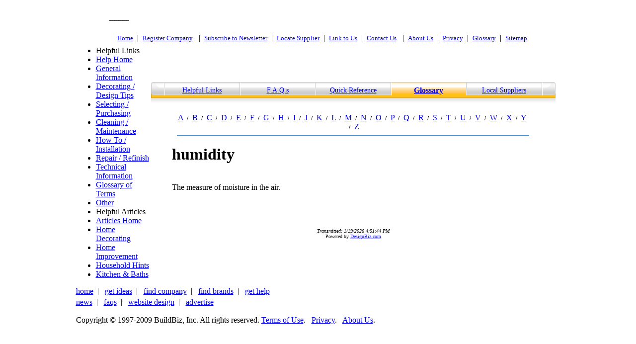

--- FILE ---
content_type: text/html
request_url: https://designbiz.com/BizFAQs/glossary.asp?ID=&CMD=TERMS&Alpha=H&WordNo=606
body_size: 16912
content:
<!-- Included shared-resources/DbConfig/dbServerIP.asp -->
<!DOCTYPE HTML PUBLIC "-//W3C//DTD HTML 4.0 Transitional//EN">
<html>
<head>
<meta http-equiv="Content-Type" content="text/html; charset=windows-1252">
<title>humidity - wood flooring</title>
<META NAME="description" CONTENT="The measure of moisture in the air....">
<META NAME="keywords" CONTENT="humidity, wood, flooring, glossary, interior decorating, decorating, interior design">
<META NAME="distribution" CONTENT="global">
<meta name="robots" content="all">
<meta name="Classification" content="General">
<meta name="rating" content="General">
<LINK href="http://www.designbiz.com/Biz/css/net.css" type=text/css rel=StyleSheet>
<LINK href="http://www.designbiz.com/Biz/css/directory.css" type=text/css rel=StyleSheet>
<LINK href="http://www.designbiz.com/Biz/css/style.css" type=text/css rel=StyleSheet>

<style TYPE="text/css">
<!--
DIV.IBMainCat	A   	       {color: #000000; text-decoration:none}
DIV.IBMainCat	A:link				{color:	#000000; text-decoration:none}
DIV.IBMainCat	A:visited			{color:	#000000; text-decoration:none}
DIV.IBMainCat	A:hover 			{color: #999999;}

DIV.IBSubCat	A   	       {color: #000000; text-decoration:none}
DIV.IBSubCat	A:link				{color:	#000000; text-decoration:none}
DIV.IBSubCat	A:visited			{color:	#000000; text-decoration:none}
DIV.IBSubCat	A:hover 			{color: #999999;}

DIV.IBTableLine	A   	       {color: #000000; text-decoration:none}
DIV.IBTableLine	A:link				{color:	#0000D0; text-decoration:none}
DIV.IBTableLine	A:visited			{color:	#000000; text-decoration:none}
DIV.IBTableLine	A:hover 			{color: #999999;}

DIV.IBRootNav	A   	       {color: #000000; text-decoration:none}
DIV.IBRootNav	A:link				{color:	#0000D0; text-decoration:none}
DIV.IBRootNav	A:visited			{color:	#000000; text-decoration:none}
DIV.IBRootNav	A:hover 			{color: #999999;}

DIV.IBTableMain	A   	       {color: #000000; text-decoration:none}
DIV.IBTableMain	A:link				{color:	#000000; text-decoration:none}
DIV.IBTableMain	A:visited			{color:	#000000; text-decoration:none}
DIV.IBTableMain	A:hover 			{color: #999999;}

DIV.IBTableSubMain	A   	       {color: #000000; text-decoration:none}
DIV.IBTableSubMain	A:link				{color:	#000000; text-decoration:none}
DIV.IBTableSubMain	A:visited			{color:	#000000; text-decoration:none}
DIV.IBTableSubMain	A:hover 			{color: #999999;}

DIV.IBNavBar	A   	            {font-family: Arial, Verdana, Helvetica, Sans-Serif; font-size:10pt; font-weight:Bold; color: #FFFFFF; text-decoration:none}
DIV.IBNavBar	A:link				{color:	#0000D0; text-decoration:none}
DIV.IBNavBar	A:visited			{color:	#FFFFFF; text-decoration:none}
DIV.IBNavBar	A:hover 			{color: #999999;}


.hdrtbtop
{
	height:40px;
}
.hdrtbtop div
{
	text-align:right;
}

.hdrtab
{

	height:32px;
	width:150px;
	font-size:14px;
	vertical-align:middle;
	padding:2 0 0 0;
	text-align:center;
	text-decoration: none;
	background-image:url("Images/hdr_bg.gif");
	background-repeat:repeat-x;
	cursor:pointer;
}
.hdrtab_on
{
	height:32;
	padding:2 0 0 0;
	vertical-align:middle;
	width:150px;
	font-size:16px;
	font-weight:bold;
	text-align:center;
	text-decoration: none;
	background-image:url("Images/hdr_bg_on.gif");
	background-repeat:repeat-x;
	cursor:pointer;
}
.hdrblk
{
	padding:0 2 0 2;
	background-image:url("Images/hdr_bg.gif");
	background-repeat:repeat-x;
	
}
.hdrtabspc_on
{
	background-image:url("Images/hdr_spc.gif");
	background-repeat:no-repeat;
	width:2px;
}
.hdrtabspc
{
	background-image:url("Images/hdr_spc.gif");
	background-repeat:no-repeat;
	width:2px;
}
.hdrbtm
{
	background-image:url("Images/hdr_shdw.gif");
	background-repeat:repeat-x;
	height:10px;
	
}

.txthdr
{
	margin:10 0 0 0;
	Border:1px solid #eaeaea;	
	border-bottom:1px solid #eaeaea;
	width:100%;
	background-image:url(images/bg_hder.gif);
	background-repeat:no-repeat;
	background-position:right;
}
.txthdr span
{
	
	width:100%;
	padding:2 10 2 10px;
	font-weight:bold;
	font-size:13px;
	color:#FFC11A;
	display:block;
	text-align:left;
	padding-right:10;
	
}
.txthdr span a
{
	color:#FFC11A;
}

-->
</style>

</head>
<body>
<table width="975" border="0" cellpadding="1" cellspacing="0" align="center"><tr valign="top">
<td width="975">
<table align="center" align="left"><tr><td style="height:48px;" class="menu">				
<table cellspacing="0" cellpadding="0">
<tr>
<td class="m0"><a href="http://www.designbiz.com/BizRooms/default.asp">&nbsp;</a></td>
<td class="m1"><a href="http://www.designbiz.com/BizPhotos/default.asp">&nbsp;</a></td>
<td class="m2"><a href="http://www.designbiz.com/BizNews/NPNewsPlus.asp">&nbsp;</a></td>
<td class="m3"><a href="http://www.designbiz.com/BizArticles/default.asp">&nbsp;</a></td>
<td class="m4"><a href="http://www.designbiz.com/BizVideo/default.asp">&nbsp;</a></td>
<td class="m5"><a href="http://www.designbiz.com/BizBooks/XcDirectory.asp">&nbsp;</a></td>
<td class="m6"><a href="http://www.designbiz.com/Biz/BrandMain.asp">&nbsp;</a></td>
<td class="m7"><a href="http://www.designbiz.com/Bizlibrary/default.asp">&nbsp;</a></td>
<td class="m8"><a href="http://www.designbiz.com/Biz/BizFirms.asp">&nbsp;</a></td>
<td class="m9"><a href="http://www.designbiz.com/BizHelp/default.asp">&nbsp;</a></td>
</tr>
</table>
</td></tr>
<tr><td height="30" class="mainmenusub">&nbsp;&nbsp;&nbsp;&nbsp;<a style="font-size: 10pt"href="http://www.designbiz.com/">Home</a>&nbsp;&nbsp;|&nbsp;&nbsp;<a style="font-size: 10pt"href="http://www.designbiz.com/Biz/BizRegister.asp">Register Company</a> &nbsp;&nbsp;|&nbsp;&nbsp;<a style="font-size: 10pt"href="http://www.designbiz.com/Biz/BizRegister.asp">Subscribe to Newsletter</a>&nbsp;&nbsp;|&nbsp;&nbsp;<a style="font-size: 10pt"href="http://www.designbiz.com/Biz/BizRegister.asp">Locate Supplier</a>&nbsp;&nbsp;|&nbsp;&nbsp;<a style="font-size: 10pt" href="http://www.designbiz.com/biz/default.asp?cmd=link">Link to Us</a>&nbsp;&nbsp;|&nbsp;&nbsp;<a style="font-size: 10pt" href="http://www.designbiz.com/biz/default.asp?cmd=contact">Contact Us</a>&nbsp;&nbsp;&nbsp;|&nbsp;&nbsp;<a style="font-size: 10pt" href="http://www.designbiz.com/biz/default.asp?cmd=about">About Us</a>&nbsp;&nbsp;|&nbsp;&nbsp;<a style="font-size: 10pt" href="http://www.designbiz.com/biz/default.asp?cmd=privacy">Privacy</a>&nbsp;&nbsp;|&nbsp;&nbsp;<a style="font-size: 10pt" href="http://www.designbiz.com/BizFAQs/glossary.asp?CMD=GLOSSARY">Glossary</a>&nbsp;&nbsp;|&nbsp;&nbsp;<a style="font-size: 10pt" href="http://www.designbiz.com/sitemap.asp">Sitemap</a></td></tr>
</table>


<table width="975" border="0" cellspacing="0" cellpadding="0">
    <tr><td align="center" valign="middle">
		<SCRIPT LANGUAGE="JavaScript" SRC="http://www.designbiz.com/Biz/BizRoomScenesShow.js"></SCRIPT></td></tr>
</table>
<table width="975" border="0" cellspacing="0" cellpadding="0">
    <tr>
        <TD valign="top" width="147">
    		<div id="leftnavbox">
    			<ul id="leftnav">
				<!--Help-->
				<li class="navheader">Helpful Links</li>
				<li class="boxlinks">
				<a href="http://www.designbiz.com/BizHelp/default.asp">Help Home</a></li>
				<li class="boxlinks">
				<a href="http://www.designbiz.com/BizHelp/XcDirViewInZone.asp?ZoneID=1">General Information</a></li>
				<li class="boxlinks">
				<a href="http://www.designbiz.com/BizHelp/XcDirViewInZone.asp?ZoneID=2">Decorating / Design Tips</a></li>
				<li class="boxlinks">
				<a href="http://www.designbiz.com/BizHelp/XcDirViewInZone.asp?ZoneID=3">Selecting / Purchasing</a></li>
				<li class="boxlinks">
				<a href="http://www.designbiz.com/BizHelp/XcDirViewInZone.asp?ZoneID=4">Cleaning / Maintenance</a></li>
				<li class="boxlinks">
				<a href="http://www.designbiz.com/BizHelp/XcDirViewInZone.asp?ZoneID=5">How To / Installation</a></li>
				<li class="boxlinks">
				<a href="http://www.designbiz.com/BizHelp/XcDirViewInZone.asp?ZoneID=6">Repair / Refinish</a></li> 
				<li class="boxlinks">
				<a href="http://www.designbiz.com/BizHelp/XcDirViewInZone.asp?ZoneID=7">Technical Information</a></li>
				<li class="boxlinks">
				<a href="http://www.designbiz.com/BizHelp/XcDirViewInZone.asp?ZoneID=8">Glossary of Terms</a></li> 
				<li class="boxlinks">
				<a href="http://www.designbiz.com/BizHelp/XcDirViewInZone.asp?ZoneID=9">Other</a></li> 							
				

				<!--Articles-->
				<li class="navheader">Helpful Articles</li>
				<li class="boxlinks"><a href="http://www.designbiz.com/BizArticles/">Articles Home</a></li>
				<li class="boxlinks"><a href="http://www.designbiz.com/BizArticles/ViewAlbum.asp?SectionID=1">Home Decorating</a></li>
				<li class="boxlinks"><a href="http://www.designbiz.com/BizArticles/ViewAlbum.asp?SectionID=2">Home Improvement</a></li>
				<li class="boxlinks"><a href="http://www.designbiz.com/BizArticles/ViewAlbum.asp?SectionID=3">Household Hints</a></li>
				<li class="boxlinks"><a href="http://www.designbiz.com/BizArticles/ViewAlbum.asp?SectionID=4">Kitchen & Baths</a></li>
			
			</ul>
		</div>
    
    </td>
    <td>
	
    	<TD valign="top" align="center" width="728" style="padding-right:10px;">
<br>

 	    <div id="rightcol"><br>
 	    <script type="text/javascript"><!--
google_ad_client = "pub-7266598397050588";
google_ad_width = 728;
google_ad_height = 90;
google_ad_format = "728x90_as";
google_ad_type = "image";
google_ad_channel = "";
//--></script>
<script type="text/javascript"
  src="http://pagead2.googlesyndication.com/pagead/show_ads.js">
</script><br><br>

 	    <CENTER><table class="hdrfrm" bgcolor="#ffffff" cellSpacing="0" cellPadding="0" width="729" border="0" id="table2"><tr><td width="2"><img height="32" src="images/hdr_l.gif" width="18"></td><td class="hdrblk" noWrap width="2">&nbsp;</td><td class="hdrtabspc" noWrap width="2"></td><td class="hdrtab" noWrap>&nbsp;<a href="http://www.designbiz.com/BizHelp/XcDirectory.asp?CMD=links">Helpful Links</a>&nbsp;</td><td class="hdrtabspc" noWrap width="2"></td><td class="hdrtab" noWrap>&nbsp;<a href="http://www.designbiz.com/BizFAQs/default.asp?CMD=faq">F.A.Q.s</a>&nbsp;</td><td class="hdrtabspc" noWrap width="2"></td><td class="hdrtab" noWrap>&nbsp;<a href="http://www.designbiz.com/BizHelp/BizQuickGuide.asp?CMD=reference#selector">Quick Reference</a>&nbsp;</td><td class="hdrtabspc" noWrap width="2"></td><td class="hdrtab_on"  noWrap>&nbsp;<a href="http://www.designbiz.com/BizFAQs/glossary.asp?CMD=GLOSSARY">Glossary</a>&nbsp;</td><td class="hdrtabspc" noWrap width="2"></td><td class="hdrtab" noWrap>&nbsp;<a href="http://www.designbiz.com/Biz/BizSearchSourceZip.asp?CMD=local">Local Suppliers</a>&nbsp;</td><td class="hdrtabspc" noWrap width="2"></td><td class="hdrblk" width="2">&nbsp;</td><td><img src="images/hdr_r.gif" height="32" width="18"></td></tr><tr bgCOLOR="#ffffff"><td class="hdrbtm" colSpan="15">&nbsp;</td></tr></table><TABLE WIDTH="729" BORDER="0" CELLSPACING="0" CELLPADDING="3"><TR><TD><table border="0" cellpadding="0" cellspacing="0" wdth="100%"><tr><td><TABLE BORDER="0" CELLPADDING="10" CELLSPACING="0" WIDTH="729"><TR><TD WIDTH="100%" ALIGN="CENTER"><a title="A" href="glossary.asp?ID=&CMD=GLOSSARY&Alpha=A#Glossary">A</a>&nbsp;<IMG src="images/divider.gif" width="10" height="12">&nbsp;<a title="B" href="glossary.asp?ID=&CMD=GLOSSARY&Alpha=B#Glossary">B</a>&nbsp;<IMG src="images/divider.gif" width="10" height="12">&nbsp;<a title="C" href="glossary.asp?ID=&CMD=GLOSSARY&Alpha=C#Glossary">C</a>&nbsp;<IMG src="images/divider.gif" width="10" height="12">&nbsp;<a title="D" href="glossary.asp?ID=&CMD=GLOSSARY&Alpha=D#Glossary">D</a>&nbsp;<IMG src="images/divider.gif" width="10" height="12">&nbsp;<a title="E" href="glossary.asp?ID=&CMD=GLOSSARY&Alpha=E#Glossary">E</a>&nbsp;<IMG src="images/divider.gif" width="10" height="12">&nbsp;<a title="F" href="glossary.asp?ID=&CMD=GLOSSARY&Alpha=F#Glossary">F</a>&nbsp;<IMG src="images/divider.gif" width="10" height="12">&nbsp;<a title="G" href="glossary.asp?ID=&CMD=GLOSSARY&Alpha=G#Glossary">G</a>&nbsp;<IMG src="images/divider.gif" width="10" height="12">&nbsp;<a title="H" href="glossary.asp?ID=&CMD=GLOSSARY&Alpha=H#Glossary">H</a>&nbsp;<IMG src="images/divider.gif" width="10" height="12">&nbsp;<a title="I" href="glossary.asp?ID=&CMD=GLOSSARY&Alpha=I#Glossary">I</a>&nbsp;<IMG src="images/divider.gif" width="10" height="12">&nbsp;<a title="J" href="glossary.asp?ID=&CMD=GLOSSARY&Alpha=J#Glossary">J</a>&nbsp;<IMG src="images/divider.gif" width="10" height="12">&nbsp;<a title="K" href="glossary.asp?ID=&CMD=GLOSSARY&Alpha=K#Glossary">K</a>&nbsp;<IMG src="images/divider.gif" width="10" height="12">&nbsp;<a title="L" href="glossary.asp?ID=&CMD=GLOSSARY&Alpha=L#Glossary">L</a>&nbsp;<IMG src="images/divider.gif" width="10" height="12">&nbsp;<a title="M" href="glossary.asp?ID=&CMD=GLOSSARY&Alpha=M#Glossary">M</a>&nbsp;<IMG src="images/divider.gif" width="10" height="12">&nbsp;<a title="N" href="glossary.asp?ID=&CMD=GLOSSARY&Alpha=N#Glossary">N</a>&nbsp;<IMG src="images/divider.gif" width="10" height="12">&nbsp;<a title="O" href="glossary.asp?ID=&CMD=GLOSSARY&Alpha=O#Glossary">O</a>&nbsp;<IMG src="images/divider.gif" width="10" height="12">&nbsp;<a title="P" href="glossary.asp?ID=&CMD=GLOSSARY&Alpha=P#Glossary">P</a>&nbsp;<IMG src="images/divider.gif" width="10" height="12">&nbsp;<a title="Q" href="glossary.asp?ID=&CMD=GLOSSARY&Alpha=Q#Glossary">Q</a>&nbsp;<IMG src="images/divider.gif" width="10" height="12">&nbsp;<a title="R" href="glossary.asp?ID=&CMD=GLOSSARY&Alpha=R#Glossary">R</a>&nbsp;<IMG src="images/divider.gif" width="10" height="12">&nbsp;<a title="S" href="glossary.asp?ID=&CMD=GLOSSARY&Alpha=S#Glossary">S</a>&nbsp;<IMG src="images/divider.gif" width="10" height="12">&nbsp;<a title="T" href="glossary.asp?ID=&CMD=GLOSSARY&Alpha=T#Glossary">T</a>&nbsp;<IMG src="images/divider.gif" width="10" height="12">&nbsp;<a title="U" href="glossary.asp?ID=&CMD=GLOSSARY&Alpha=U#Glossary">U</a>&nbsp;<IMG src="images/divider.gif" width="10" height="12">&nbsp;<a title="V" href="glossary.asp?ID=&CMD=GLOSSARY&Alpha=V#Glossary">V</a>&nbsp;<IMG src="images/divider.gif" width="10" height="12">&nbsp;<a title="W" href="glossary.asp?ID=&CMD=GLOSSARY&Alpha=W#Glossary">W</a>&nbsp;<IMG src="images/divider.gif" width="10" height="12">&nbsp;<a title="X" href="glossary.asp?ID=&CMD=GLOSSARY&Alpha=X#Glossary">X</a>&nbsp;<IMG src="images/divider.gif" width="10" height="12">&nbsp;<a title="Y" href="glossary.asp?ID=&CMD=GLOSSARY&Alpha=Y#Glossary">Y</a>&nbsp;<IMG src="images/divider.gif" width="10" height="12">&nbsp;<a title="Z" href="glossary.asp?ID=&CMD=GLOSSARY&Alpha=Z#Glossary">Z</a><hr noshade color="#4B96D3"></TD></TABLE></td></tr><tr><td valign = "top" width="100%"><h1>humidity</h1></td></tr><tr><td valign = "top" width="100%"><br>The measure of moisture in the air.<br><br><br><br></td></tr></table></TD></TR></TABLE></CENTER><P><P><CENTER><FONT SIZE="1"><EM>Transmitted: 1/19/2026 4:51:44 PM</EM><BR> Powered by <A HREF="http://www.designbiz.com">DesignBiz.com</A> </FONT></div>
<script type="text/javascript"><!--
google_ad_client = "pub-7266598397050588";
google_ad_width = 728;
google_ad_height = 90;
google_ad_format = "728x90_as";
google_ad_type = "text_image";
google_ad_channel ="";
//--></script>
<script type="text/javascript"
  src="http://pagead2.googlesyndication.com/pagead/show_ads.js">
</script>
    	</TD>
	</TR>
</table>	
	
<div id="container">    
		<div id="footer">
		    <a href="http://www.designbiz.com">home</a>&nbsp;&nbsp;|&nbsp;&nbsp;
            <a href="http://www.designbiz.com/BizPhotos/default.asp">get ideas</a>&nbsp;&nbsp;|&nbsp;&nbsp;
            <a href="http://www.designbiz.com/Biz/BizFirms.asp">find company</a>&nbsp;&nbsp;|&nbsp;&nbsp; 
			<a href="http://www.designbiz.com/Biz/BrandMain.asp">find brands</a>&nbsp;&nbsp;|&nbsp;&nbsp;
			<a href="http://www.designbiz.com/BizHelp/default.asp">get help</a>&nbsp;&nbsp; 
			<br>
			<img src="http://www.designbiz.com/biz/images/pix.gif" border="0" width="20" height="4"><br>
			<a href="http://www.designbiz.com/BizNews/default.asp">news</a>&nbsp;&nbsp;|&nbsp;&nbsp;
			<a href="http://www.designbiz.com/BizFAQs/default.asp">faqs</a>&nbsp;&nbsp;|&nbsp;&nbsp;
			<a href="http://www.designbiz.com/biz/bizwebsite.asp" target="_top">website design</a>&nbsp;&nbsp;|&nbsp;&nbsp;
			<a href="http://www.designbiz.com/biz/bizadvertise.asp">advertise</a>&nbsp;&nbsp;  
			<br>
            <br>
            <span class=copyright>Copyright &copy; 1997-2009 BuildBiz, Inc. All rights reserved. 
			<A HREF="http://www.designbiz.com/biz/default.asp?cmd=terms">Terms of Use</a>.&nbsp;&nbsp; 
			<A HREF="http://www.designbiz.com/biz/default.asp?cmd=privacy" target="_top">Privacy</a>.&nbsp;&nbsp;
			<a href="http://www.designbiz.com/biz/default.asp?cmd=about" target="_top">About Us</a>.&nbsp;&nbsp;
			</span>
		</div>
</div><br>
</td>	
</tr></table>
</BODY></HTML>

